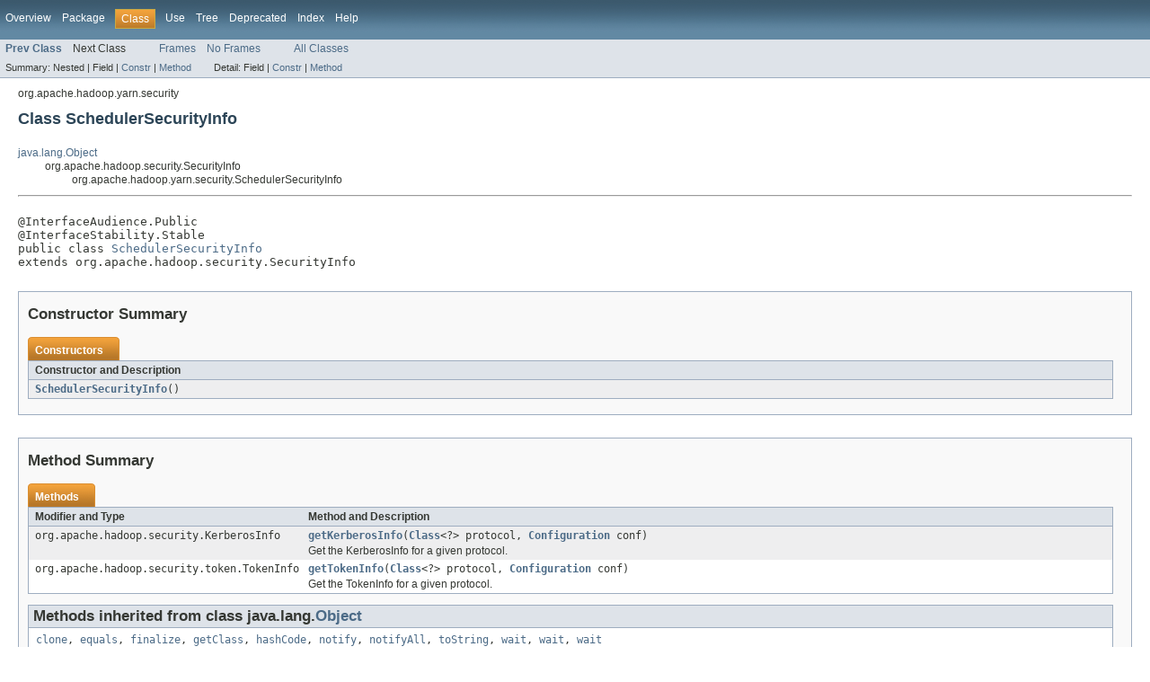

--- FILE ---
content_type: text/html
request_url: https://hadoop.apache.org/docs/r2.7.2/api/org/apache/hadoop/yarn/security/SchedulerSecurityInfo.html
body_size: 2067
content:
<!DOCTYPE HTML PUBLIC "-//W3C//DTD HTML 4.01 Transitional//EN" "http://www.w3.org/TR/html4/loose.dtd">
<!-- NewPage -->
<html lang="en">
<head>
<!-- Generated by javadoc (version 1.7.0_25) on Tue Jan 26 00:22:02 UTC 2016 -->
<meta http-equiv="Content-Type" content="text/html" charset="UTF-8">
<title>SchedulerSecurityInfo (Apache Hadoop Main 2.7.2 API)</title>
<meta name="date" content="2016-01-26">
<link rel="stylesheet" type="text/css" href="../../../../../stylesheet.css" title="Style">
</head>
<body>
<script type="text/javascript"><!--
    if (location.href.indexOf('is-external=true') == -1) {
        parent.document.title="SchedulerSecurityInfo (Apache Hadoop Main 2.7.2 API)";
    }
//-->
</script>
<noscript>
<div>JavaScript is disabled on your browser.</div>
</noscript>
<!-- ========= START OF TOP NAVBAR ======= -->
<div class="topNav"><a name="navbar_top">
<!--   -->
</a><a href="#skip-navbar_top" title="Skip navigation links"></a><a name="navbar_top_firstrow">
<!--   -->
</a>
<ul class="navList" title="Navigation">
<li><a href="../../../../../overview-summary.html">Overview</a></li>
<li><a href="package-summary.html">Package</a></li>
<li class="navBarCell1Rev">Class</li>
<li><a href="class-use/SchedulerSecurityInfo.html">Use</a></li>
<li><a href="package-tree.html">Tree</a></li>
<li><a href="../../../../../deprecated-list.html">Deprecated</a></li>
<li><a href="../../../../../index-all.html">Index</a></li>
<li><a href="../../../../../help-doc.html">Help</a></li>
</ul>
</div>
<div class="subNav">
<ul class="navList">
<li><a href="../../../../../org/apache/hadoop/yarn/security/NMTokenIdentifier.html" title="class in org.apache.hadoop.yarn.security"><span class="strong">Prev Class</span></a></li>
<li>Next Class</li>
</ul>
<ul class="navList">
<li><a href="../../../../../index.html?org/apache/hadoop/yarn/security/SchedulerSecurityInfo.html" target="_top">Frames</a></li>
<li><a href="SchedulerSecurityInfo.html" target="_top">No Frames</a></li>
</ul>
<ul class="navList" id="allclasses_navbar_top">
<li><a href="../../../../../allclasses-noframe.html">All Classes</a></li>
</ul>
<div>
<script type="text/javascript"><!--
  allClassesLink = document.getElementById("allclasses_navbar_top");
  if(window==top) {
    allClassesLink.style.display = "block";
  }
  else {
    allClassesLink.style.display = "none";
  }
  //-->
</script>
</div>
<div>
<ul class="subNavList">
<li>Summary:&nbsp;</li>
<li>Nested&nbsp;|&nbsp;</li>
<li>Field&nbsp;|&nbsp;</li>
<li><a href="#constructor_summary">Constr</a>&nbsp;|&nbsp;</li>
<li><a href="#method_summary">Method</a></li>
</ul>
<ul class="subNavList">
<li>Detail:&nbsp;</li>
<li>Field&nbsp;|&nbsp;</li>
<li><a href="#constructor_detail">Constr</a>&nbsp;|&nbsp;</li>
<li><a href="#method_detail">Method</a></li>
</ul>
</div>
<a name="skip-navbar_top">
<!--   -->
</a></div>
<!-- ========= END OF TOP NAVBAR ========= -->
<!-- ======== START OF CLASS DATA ======== -->
<div class="header">
<div class="subTitle">org.apache.hadoop.yarn.security</div>
<h2 title="Class SchedulerSecurityInfo" class="title">Class SchedulerSecurityInfo</h2>
</div>
<div class="contentContainer">
<ul class="inheritance">
<li><a href="http://docs.oracle.com/javase/7/docs/api/java/lang/Object.html?is-external=true" title="class or interface in java.lang">java.lang.Object</a></li>
<li>
<ul class="inheritance">
<li>org.apache.hadoop.security.SecurityInfo</li>
<li>
<ul class="inheritance">
<li>org.apache.hadoop.yarn.security.SchedulerSecurityInfo</li>
</ul>
</li>
</ul>
</li>
</ul>
<div class="description">
<ul class="blockList">
<li class="blockList">
<hr>
<br>
<pre>@InterfaceAudience.Public
@InterfaceStability.Stable
public class <a href="../../../../../src-html/org/apache/hadoop/yarn/security/SchedulerSecurityInfo.html#line.35">SchedulerSecurityInfo</a>
extends org.apache.hadoop.security.SecurityInfo</pre>
</li>
</ul>
</div>
<div class="summary">
<ul class="blockList">
<li class="blockList">
<!-- ======== CONSTRUCTOR SUMMARY ======== -->
<ul class="blockList">
<li class="blockList"><a name="constructor_summary">
<!--   -->
</a>
<h3>Constructor Summary</h3>
<table class="overviewSummary" border="0" cellpadding="3" cellspacing="0" summary="Constructor Summary table, listing constructors, and an explanation">
<caption><span>Constructors</span><span class="tabEnd">&nbsp;</span></caption>
<tr>
<th class="colOne" scope="col">Constructor and Description</th>
</tr>
<tr class="altColor">
<td class="colOne"><code><strong><a href="../../../../../org/apache/hadoop/yarn/security/SchedulerSecurityInfo.html#SchedulerSecurityInfo()">SchedulerSecurityInfo</a></strong>()</code>&nbsp;</td>
</tr>
</table>
</li>
</ul>
<!-- ========== METHOD SUMMARY =========== -->
<ul class="blockList">
<li class="blockList"><a name="method_summary">
<!--   -->
</a>
<h3>Method Summary</h3>
<table class="overviewSummary" border="0" cellpadding="3" cellspacing="0" summary="Method Summary table, listing methods, and an explanation">
<caption><span>Methods</span><span class="tabEnd">&nbsp;</span></caption>
<tr>
<th class="colFirst" scope="col">Modifier and Type</th>
<th class="colLast" scope="col">Method and Description</th>
</tr>
<tr class="altColor">
<td class="colFirst"><code>org.apache.hadoop.security.KerberosInfo</code></td>
<td class="colLast"><code><strong><a href="../../../../../org/apache/hadoop/yarn/security/SchedulerSecurityInfo.html#getKerberosInfo(java.lang.Class, org.apache.hadoop.conf.Configuration)">getKerberosInfo</a></strong>(<a href="http://docs.oracle.com/javase/7/docs/api/java/lang/Class.html?is-external=true" title="class or interface in java.lang">Class</a>&lt;?&gt;&nbsp;protocol,
                              <a href="../../../../../org/apache/hadoop/conf/Configuration.html" title="class in org.apache.hadoop.conf">Configuration</a>&nbsp;conf)</code>
<div class="block">Get the KerberosInfo for a given protocol.</div>
</td>
</tr>
<tr class="rowColor">
<td class="colFirst"><code>org.apache.hadoop.security.token.TokenInfo</code></td>
<td class="colLast"><code><strong><a href="../../../../../org/apache/hadoop/yarn/security/SchedulerSecurityInfo.html#getTokenInfo(java.lang.Class, org.apache.hadoop.conf.Configuration)">getTokenInfo</a></strong>(<a href="http://docs.oracle.com/javase/7/docs/api/java/lang/Class.html?is-external=true" title="class or interface in java.lang">Class</a>&lt;?&gt;&nbsp;protocol,
                        <a href="../../../../../org/apache/hadoop/conf/Configuration.html" title="class in org.apache.hadoop.conf">Configuration</a>&nbsp;conf)</code>
<div class="block">Get the TokenInfo for a given protocol.</div>
</td>
</tr>
</table>
<ul class="blockList">
<li class="blockList"><a name="methods_inherited_from_class_java.lang.Object">
<!--   -->
</a>
<h3>Methods inherited from class&nbsp;java.lang.<a href="http://docs.oracle.com/javase/7/docs/api/java/lang/Object.html?is-external=true" title="class or interface in java.lang">Object</a></h3>
<code><a href="http://docs.oracle.com/javase/7/docs/api/java/lang/Object.html?is-external=true#clone()" title="class or interface in java.lang">clone</a>, <a href="http://docs.oracle.com/javase/7/docs/api/java/lang/Object.html?is-external=true#equals(java.lang.Object)" title="class or interface in java.lang">equals</a>, <a href="http://docs.oracle.com/javase/7/docs/api/java/lang/Object.html?is-external=true#finalize()" title="class or interface in java.lang">finalize</a>, <a href="http://docs.oracle.com/javase/7/docs/api/java/lang/Object.html?is-external=true#getClass()" title="class or interface in java.lang">getClass</a>, <a href="http://docs.oracle.com/javase/7/docs/api/java/lang/Object.html?is-external=true#hashCode()" title="class or interface in java.lang">hashCode</a>, <a href="http://docs.oracle.com/javase/7/docs/api/java/lang/Object.html?is-external=true#notify()" title="class or interface in java.lang">notify</a>, <a href="http://docs.oracle.com/javase/7/docs/api/java/lang/Object.html?is-external=true#notifyAll()" title="class or interface in java.lang">notifyAll</a>, <a href="http://docs.oracle.com/javase/7/docs/api/java/lang/Object.html?is-external=true#toString()" title="class or interface in java.lang">toString</a>, <a href="http://docs.oracle.com/javase/7/docs/api/java/lang/Object.html?is-external=true#wait()" title="class or interface in java.lang">wait</a>, <a href="http://docs.oracle.com/javase/7/docs/api/java/lang/Object.html?is-external=true#wait(long)" title="class or interface in java.lang">wait</a>, <a href="http://docs.oracle.com/javase/7/docs/api/java/lang/Object.html?is-external=true#wait(long, int)" title="class or interface in java.lang">wait</a></code></li>
</ul>
</li>
</ul>
</li>
</ul>
</div>
<div class="details">
<ul class="blockList">
<li class="blockList">
<!-- ========= CONSTRUCTOR DETAIL ======== -->
<ul class="blockList">
<li class="blockList"><a name="constructor_detail">
<!--   -->
</a>
<h3>Constructor Detail</h3>
<a name="SchedulerSecurityInfo()">
<!--   -->
</a>
<ul class="blockListLast">
<li class="blockList">
<h4>SchedulerSecurityInfo</h4>
<pre>public&nbsp;<a href="../../../../../src-html/org/apache/hadoop/yarn/security/SchedulerSecurityInfo.html#line.35">SchedulerSecurityInfo</a>()</pre>
</li>
</ul>
</li>
</ul>
<!-- ============ METHOD DETAIL ========== -->
<ul class="blockList">
<li class="blockList"><a name="method_detail">
<!--   -->
</a>
<h3>Method Detail</h3>
<a name="getKerberosInfo(java.lang.Class, org.apache.hadoop.conf.Configuration)">
<!--   -->
</a>
<ul class="blockList">
<li class="blockList">
<h4>getKerberosInfo</h4>
<pre>public&nbsp;org.apache.hadoop.security.KerberosInfo&nbsp;<a href="../../../../../src-html/org/apache/hadoop/yarn/security/SchedulerSecurityInfo.html#line.38">getKerberosInfo</a>(<a href="http://docs.oracle.com/javase/7/docs/api/java/lang/Class.html?is-external=true" title="class or interface in java.lang">Class</a>&lt;?&gt;&nbsp;protocol,
                                                      <a href="../../../../../org/apache/hadoop/conf/Configuration.html" title="class in org.apache.hadoop.conf">Configuration</a>&nbsp;conf)</pre>
<div class="block"><strong>Description copied from class:&nbsp;<code>org.apache.hadoop.security.SecurityInfo</code></strong></div>
<div class="block">Get the KerberosInfo for a given protocol.</div>
<dl>
<dt><strong>Specified by:</strong></dt>
<dd><code>getKerberosInfo</code>&nbsp;in class&nbsp;<code>org.apache.hadoop.security.SecurityInfo</code></dd>
<dt><span class="strong">Parameters:</span></dt><dd><code>protocol</code> - interface class</dd><dd><code>conf</code> - configuration</dd>
<dt><span class="strong">Returns:</span></dt><dd>KerberosInfo</dd></dl>
</li>
</ul>
<a name="getTokenInfo(java.lang.Class, org.apache.hadoop.conf.Configuration)">
<!--   -->
</a>
<ul class="blockListLast">
<li class="blockList">
<h4>getTokenInfo</h4>
<pre>public&nbsp;org.apache.hadoop.security.token.TokenInfo&nbsp;<a href="../../../../../src-html/org/apache/hadoop/yarn/security/SchedulerSecurityInfo.html#line.43">getTokenInfo</a>(<a href="http://docs.oracle.com/javase/7/docs/api/java/lang/Class.html?is-external=true" title="class or interface in java.lang">Class</a>&lt;?&gt;&nbsp;protocol,
                                                      <a href="../../../../../org/apache/hadoop/conf/Configuration.html" title="class in org.apache.hadoop.conf">Configuration</a>&nbsp;conf)</pre>
<div class="block"><strong>Description copied from class:&nbsp;<code>org.apache.hadoop.security.SecurityInfo</code></strong></div>
<div class="block">Get the TokenInfo for a given protocol.</div>
<dl>
<dt><strong>Specified by:</strong></dt>
<dd><code>getTokenInfo</code>&nbsp;in class&nbsp;<code>org.apache.hadoop.security.SecurityInfo</code></dd>
<dt><span class="strong">Parameters:</span></dt><dd><code>protocol</code> - interface class</dd><dd><code>conf</code> - configuration object.</dd>
<dt><span class="strong">Returns:</span></dt><dd>TokenInfo instance</dd></dl>
</li>
</ul>
</li>
</ul>
</li>
</ul>
</div>
</div>
<!-- ========= END OF CLASS DATA ========= -->
<!-- ======= START OF BOTTOM NAVBAR ====== -->
<div class="bottomNav"><a name="navbar_bottom">
<!--   -->
</a><a href="#skip-navbar_bottom" title="Skip navigation links"></a><a name="navbar_bottom_firstrow">
<!--   -->
</a>
<ul class="navList" title="Navigation">
<li><a href="../../../../../overview-summary.html">Overview</a></li>
<li><a href="package-summary.html">Package</a></li>
<li class="navBarCell1Rev">Class</li>
<li><a href="class-use/SchedulerSecurityInfo.html">Use</a></li>
<li><a href="package-tree.html">Tree</a></li>
<li><a href="../../../../../deprecated-list.html">Deprecated</a></li>
<li><a href="../../../../../index-all.html">Index</a></li>
<li><a href="../../../../../help-doc.html">Help</a></li>
</ul>
</div>
<div class="subNav">
<ul class="navList">
<li><a href="../../../../../org/apache/hadoop/yarn/security/NMTokenIdentifier.html" title="class in org.apache.hadoop.yarn.security"><span class="strong">Prev Class</span></a></li>
<li>Next Class</li>
</ul>
<ul class="navList">
<li><a href="../../../../../index.html?org/apache/hadoop/yarn/security/SchedulerSecurityInfo.html" target="_top">Frames</a></li>
<li><a href="SchedulerSecurityInfo.html" target="_top">No Frames</a></li>
</ul>
<ul class="navList" id="allclasses_navbar_bottom">
<li><a href="../../../../../allclasses-noframe.html">All Classes</a></li>
</ul>
<div>
<script type="text/javascript"><!--
  allClassesLink = document.getElementById("allclasses_navbar_bottom");
  if(window==top) {
    allClassesLink.style.display = "block";
  }
  else {
    allClassesLink.style.display = "none";
  }
  //-->
</script>
</div>
<div>
<ul class="subNavList">
<li>Summary:&nbsp;</li>
<li>Nested&nbsp;|&nbsp;</li>
<li>Field&nbsp;|&nbsp;</li>
<li><a href="#constructor_summary">Constr</a>&nbsp;|&nbsp;</li>
<li><a href="#method_summary">Method</a></li>
</ul>
<ul class="subNavList">
<li>Detail:&nbsp;</li>
<li>Field&nbsp;|&nbsp;</li>
<li><a href="#constructor_detail">Constr</a>&nbsp;|&nbsp;</li>
<li><a href="#method_detail">Method</a></li>
</ul>
</div>
<a name="skip-navbar_bottom">
<!--   -->
</a></div>
<!-- ======== END OF BOTTOM NAVBAR ======= -->
<p class="legalCopy"><small>Copyright &#169; 2016 <a href="https://www.apache.org">Apache Software Foundation</a>. All rights reserved.</small></p>
</body>
</html>
